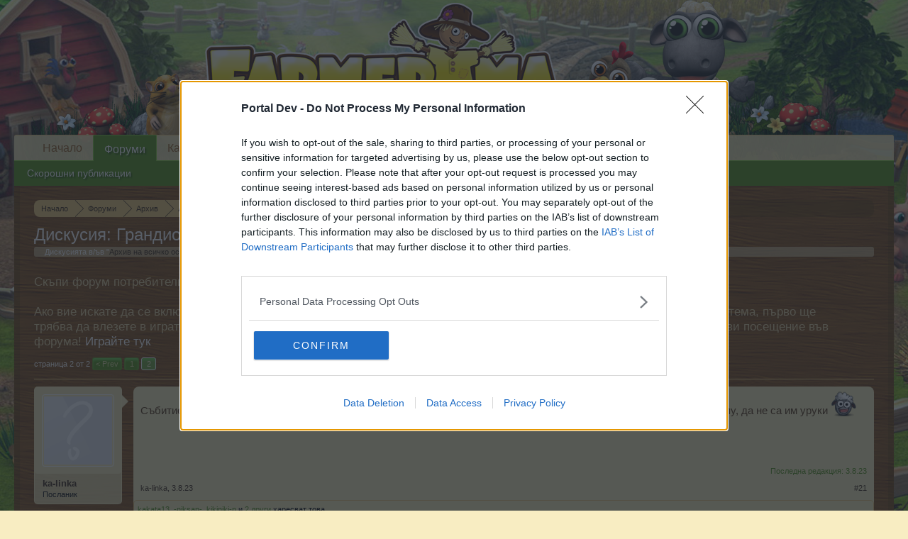

--- FILE ---
content_type: text/html; charset=UTF-8
request_url: https://board-bg.farmerama.com/threads/%D0%94%D0%B8%D1%81%D0%BA%D1%83%D1%81%D0%B8%D1%8F-%D0%93%D1%80%D0%B0%D0%BD%D0%B4%D0%B8%D0%BE%D0%B7%D0%BD%D0%B8-%D0%B2%D0%BE%D0%B4%D0%BD%D0%B8-%D1%81%D0%BA%D0%B8.24132/page-2
body_size: 8104
content:
<!DOCTYPE html>
<html id="XenForo" lang="bg-BG" dir="LTR" class="Public NoJs LoggedOut NoSidebar RunDeferred Responsive" xmlns:fb="http://www.facebook.com/2008/fbml">
<head>

	<meta charset="utf-8" />
	<meta http-equiv="X-UA-Compatible" content="IE=Edge,chrome=1" />
	
		<meta name="viewport" content="width=device-width, initial-scale=1">
	
	
		<base href="https://board-bg.farmerama.com/" />
		<script>
			var _b = document.getElementsByTagName('base')[0], _bH = "https://board-bg.farmerama.com/";
			if (_b && _b.href != _bH) _b.href = _bH;
		</script>
	

	<title>Дискусия: Грандиозни водни ски| страница 2 | Farmerama BG</title>
	
	<noscript><style>.JsOnly, .jsOnly { display: none !important; }</style></noscript>
	<link rel="stylesheet" href="css.php?css=xenforo,form,public&amp;style=10&amp;dir=LTR&amp;d=1611565533" />
	<link rel="stylesheet" href="css.php?css=bb_code,likes_summary,login_bar,message,message_user_info,thread_view&amp;style=10&amp;dir=LTR&amp;d=1611565533" />
	
	

	
	<script async src="https://www.googletagmanager.com/gtag/js?id=UA-19059020-1"></script>
	<script>
		window.dataLayer = window.dataLayer || [];
		function gtag(){dataLayer.push(arguments);}
		gtag('js', new Date());
	
		gtag('config', 'UA-19059020-1', {
			// <!-- slot: ga_config_start -->
			
				'cookie_domain': 'farmerama.com',
			
			
		});
	</script>

		<script src="js/jquery/jquery-1.11.0.min.js"></script>	
		
	<script src="js/xenforo/xenforo.js?_v=72ffade2"></script>

	
	<link rel="apple-touch-icon" href="https://board-bg.farmerama.com/styles/default/xenforo/logo.og.png" />
	<link rel="alternate" type="application/rss+xml" title="RSS емисия за Farmerama BG" href="forums/-/index.rss" />
	
	<link rel="prev" href="threads/%D0%94%D0%B8%D1%81%D0%BA%D1%83%D1%81%D0%B8%D1%8F-%D0%93%D1%80%D0%B0%D0%BD%D0%B4%D0%B8%D0%BE%D0%B7%D0%BD%D0%B8-%D0%B2%D0%BE%D0%B4%D0%BD%D0%B8-%D1%81%D0%BA%D0%B8.24132/" />
	<link rel="canonical" href="https://board-bg.farmerama.com/threads/%D0%94%D0%B8%D1%81%D0%BA%D1%83%D1%81%D0%B8%D1%8F-%D0%93%D1%80%D0%B0%D0%BD%D0%B4%D0%B8%D0%BE%D0%B7%D0%BD%D0%B8-%D0%B2%D0%BE%D0%B4%D0%BD%D0%B8-%D1%81%D0%BA%D0%B8.24132/page-2" />
	<meta name="description" content="Събитието започна петнайсетина мин по-късно, но пък изскачащите се отчетоха добре - 924 от тръстика и сагуаро, пу-пу, да не са им уруки :D" />	<meta property="og:site_name" content="Farmerama BG" />
	<meta property="og:image" content="https://xenforo-1028-storage.bpsecure.com/bg-farmerama/avatars/m/6/6325.jpg?1564120058" />
	<meta property="og:image" content="https://board-bg.farmerama.com/styles/default/xenforo/logo.og.png" />
	<meta property="og:type" content="article" />
	<meta property="og:url" content="https://board-bg.farmerama.com/threads/%D0%94%D0%B8%D1%81%D0%BA%D1%83%D1%81%D0%B8%D1%8F-%D0%93%D1%80%D0%B0%D0%BD%D0%B4%D0%B8%D0%BE%D0%B7%D0%BD%D0%B8-%D0%B2%D0%BE%D0%B4%D0%BD%D0%B8-%D1%81%D0%BA%D0%B8.24132/" />
	<meta property="og:title" content="Дискусия: Грандиозни водни ски" />
	<meta property="og:description" content="Събитието започна петнайсетина мин по-късно, но пък изскачащите се отчетоха добре - 924 от тръстика и сагуаро, пу-пу, да не са им уруки :D" />
	
	
	

</head>

<body class="node626 node30 SelectQuotable">
<!-- Google Tag Manager -->
<noscript><iframe src="//www.googletagmanager.com/ns.html?id=GTM-WRXH7W"
height="0" width="0" style="display:none;visibility:hidden"></iframe></noscript>
<script>
var cb = new Date().getTime();
(function(w,d,s,l,i){w[l]=w[l]||[];w[l].push({'gtm.start':
new Date().getTime(),event:'gtm.js'});var f=d.getElementsByTagName(s)[0],
j=d.createElement(s),dl=l!='dataLayer'?'&l='+l:'';j.async=true;j.src=
'//www.googletagmanager.com/gtm.js?cb='+cb+'&id='+i+dl;f.parentNode.insertBefore(j,f);
})(window,document,'script','dataLayer','GTM-WRXH7W');</script>
<!-- End Google Tag Manager -->


	




<div id="headerMover">
	<div id="headerProxy"></div>

<div id="content" class="thread_view">
	<div class="pageWidth">
		<div class="pageContent">
			<!-- main content area -->
			
			
			
			
						
						
						
						
						<div class="breadBoxTop ">
							
							

<nav>
	
		
			
				
			
		
			
				
			
		
	

	<fieldset class="breadcrumb">
		<a href="misc/quick-navigation-menu?selected=node-626" class="OverlayTrigger jumpMenuTrigger" data-cacheOverlay="true" title="Отваряне на бързата навигация"><!--Jump to...--></a>
			
		<div class="boardTitle"><strong>Farmerama BG</strong></div>
		
		<span class="crumbs">
			
				<span class="crust homeCrumb" itemscope="itemscope" itemtype="http://data-vocabulary.org/Breadcrumb">
					<a href="http://board-bg.farmerama.com" class="crumb" rel="up" itemprop="url"><span itemprop="title">Начало</span></a>
					<span class="arrow"><span></span></span>
				</span>
			
			
			
				<span class="crust selectedTabCrumb" itemscope="itemscope" itemtype="http://data-vocabulary.org/Breadcrumb">
					<a href="https://board-bg.farmerama.com/" class="crumb" rel="up" itemprop="url"><span itemprop="title">Форуми</span></a>
					<span class="arrow"><span>&gt;</span></span>
				</span>
			
			
			
				
					<span class="crust" itemscope="itemscope" itemtype="http://data-vocabulary.org/Breadcrumb">
						<a href="https://board-bg.farmerama.com/#arxiv.30" class="crumb" rel="up" itemprop="url"><span itemprop="title">Архив</span></a>
						<span class="arrow"><span>&gt;</span></span>
					</span>
				
					<span class="crust" itemscope="itemscope" itemtype="http://data-vocabulary.org/Breadcrumb">
						<a href="https://board-bg.farmerama.com/forums/%D0%90%D1%80%D1%85%D0%B8%D0%B2-%D0%BD%D0%B0-%D0%B2%D1%81%D0%B8%D1%87%D0%BA%D0%BE-%D0%BE%D1%81%D1%82%D0%B0%D0%BD%D0%B0%D0%BB%D0%BE.626/" class="crumb" rel="up" itemprop="url"><span itemprop="title">Архив на всичко останало</span></a>
						<span class="arrow"><span>&gt;</span></span>
					</span>
				
			
		</span>
	</fieldset>
</nav>
						</div>
						
						
						
					
						<!--[if lt IE 8]>
							<p class="importantMessage">You are using an out of date browser. It  may not display this or other websites correctly.<br />You should upgrade or use an <a href="https://www.google.com/chrome" target="_blank">alternative browser</a>.</p>
						<![endif]-->

						
						
	

	
						
						
						
						
												
							<!-- h1 title, description -->
							<div class="titleBar">
								
								<h1>Дискусия: Грандиозни водни ски</h1>
								
								<p id="pageDescription" class="muted ">
	Дискусията в/ъв "<a href="forums/%D0%90%D1%80%D1%85%D0%B8%D0%B2-%D0%BD%D0%B0-%D0%B2%D1%81%D0%B8%D1%87%D0%BA%D0%BE-%D0%BE%D1%81%D1%82%D0%B0%D0%BD%D0%B0%D0%BB%D0%BE.626/">Архив на всичко останало</a>" е започната от <a href="members/mushnu4ka.6325/" class="username" dir="auto">mushnu4ka</a> на <a href="threads/%D0%94%D0%B8%D1%81%D0%BA%D1%83%D1%81%D0%B8%D1%8F-%D0%93%D1%80%D0%B0%D0%BD%D0%B4%D0%B8%D0%BE%D0%B7%D0%BD%D0%B8-%D0%B2%D0%BE%D0%B4%D0%BD%D0%B8-%D1%81%D0%BA%D0%B8.24132/"><span class="DateTime" title="2.8.23 в 09:01">2.8.23</span></a>.
</p>
							
<style type="text/css">
  .gotogame {
float: left;
margin-right: 35px;
margin-top: 25px;
font-size:17px;
align:center;
color:  rgba(248, 234, 178, .8);
}
</style>
        <div class="gotogame">Скъпи форум потребители, <br><br>
Ако вие искате да се включите активно във форума  и да участвате в дискусиите, или искате да започнете своя собствена тема, първо ще трябва да влезете в играта. Моля, регистрирайте се, ако нямате собствен акаунт. Ние очакваме с нетърпение следващото ви посещение във форума! 
                               <a href="http://www.farmerama.com" style="color:white" >Играйте тук</a></div>

							</div>
						
						
						
						
						
						<!-- main template -->
						



























	




<div class="pageNavLinkGroup">
	<div class="linkGroup SelectionCountContainer">
		
		
	</div>

	


<div class="PageNav"
	data-page="2"
	data-range="2"
	data-start="2"
	data-end="2"
	data-last="2"
	data-sentinel="{{sentinel}}"
	data-baseurl="threads/%D0%94%D0%B8%D1%81%D0%BA%D1%83%D1%81%D0%B8%D1%8F-%D0%93%D1%80%D0%B0%D0%BD%D0%B4%D0%B8%D0%BE%D0%B7%D0%BD%D0%B8-%D0%B2%D0%BE%D0%B4%D0%BD%D0%B8-%D1%81%D0%BA%D0%B8.24132/page-{{sentinel}}">
	
	<span class="pageNavHeader">страница 2 от 2</span>
	
	<nav>
		
			<a href="threads/%D0%94%D0%B8%D1%81%D0%BA%D1%83%D1%81%D0%B8%D1%8F-%D0%93%D1%80%D0%B0%D0%BD%D0%B4%D0%B8%D0%BE%D0%B7%D0%BD%D0%B8-%D0%B2%D0%BE%D0%B4%D0%BD%D0%B8-%D1%81%D0%BA%D0%B8.24132/" class="text">&lt; Prev</a>
			
		
		
		<a href="threads/%D0%94%D0%B8%D1%81%D0%BA%D1%83%D1%81%D0%B8%D1%8F-%D0%93%D1%80%D0%B0%D0%BD%D0%B4%D0%B8%D0%BE%D0%B7%D0%BD%D0%B8-%D0%B2%D0%BE%D0%B4%D0%BD%D0%B8-%D1%81%D0%BA%D0%B8.24132/" class="" rel="start">1</a>
		
		
		
		
		
		
		
		<a href="threads/%D0%94%D0%B8%D1%81%D0%BA%D1%83%D1%81%D0%B8%D1%8F-%D0%93%D1%80%D0%B0%D0%BD%D0%B4%D0%B8%D0%BE%D0%B7%D0%BD%D0%B8-%D0%B2%D0%BE%D0%B4%D0%BD%D0%B8-%D1%81%D0%BA%D0%B8.24132/page-2" class="currentPage ">2</a>
		
		
	</nav>	
	
	
</div>

</div>





<form action="inline-mod/post/switch" method="post"
	class="InlineModForm section"
	data-cookieName="posts"
	data-controls="#InlineModControls"
	data-imodOptions="#ModerationSelect option">

	<ol class="messageList" id="messageList">
		
			
				


<li id="post-213956" class="message   " data-author="ka-linka">

	

<div class="messageUserInfo">	
<div class="messageUserBlock ">
	
		<div class="avatarHolder">
			<span class="helper"></span>
			<a href="members/ka-linka.358/" class="avatar Av358m" data-avatarhtml="true"><img src="styles/default/xenforo/avatars/avatar_m.png" width="96" height="96" alt="ka-linka" /></a>
			
			<!-- slot: message_user_info_avatar -->
		</div>
	


	
		<h3 class="userText">
			<a href="members/ka-linka.358/" class="username" dir="auto">ka-linka</a>
			<em class="userTitle">Посланик</em>
			
			<!-- slot: message_user_info_text -->
		</h3>
	
		
	
		


	<span class="arrow"><span></span></span>
</div>
</div>

	<div class="messageInfo primaryContent">
		
		
		
		
		
		<div class="messageContent">		
			<article>
				<blockquote class="messageText SelectQuoteContainer ugc baseHtml">
					
					Събитието започна петнайсетина мин по-късно, но пък изскачащите се отчетоха добре - 924 от тръстика и сагуаро, пу-пу, да не са им уруки <img src="https://xenforo-1028-storage.bpsecure.com/en-farmerama/style/happy.png" class="mceSmilie" alt=":D" title="happy    :D" />
					<div class="messageTextEndMarker">&nbsp;</div>
				</blockquote>
			</article>
			
			
		</div>
		
		
		
			<div class="editDate">
			
				Последна редакция: <span class="DateTime" title="3.8.23 в 13:54">3.8.23</span>
			
			</div>
		
		
		
		
		
				
		<div class="messageMeta ToggleTriggerAnchor">
			
			<div class="privateControls">
				
				<span class="item muted">
					<span class="authorEnd"><a href="members/ka-linka.358/" class="username author" dir="auto">ka-linka</a>,</span>
					<a href="threads/%D0%94%D0%B8%D1%81%D0%BA%D1%83%D1%81%D0%B8%D1%8F-%D0%93%D1%80%D0%B0%D0%BD%D0%B4%D0%B8%D0%BE%D0%B7%D0%BD%D0%B8-%D0%B2%D0%BE%D0%B4%D0%BD%D0%B8-%D1%81%D0%BA%D0%B8.24132/page-2#post-213956" title="Постоянна връзка" class="datePermalink"><span class="DateTime" title="3.8.23 в 13:43">3.8.23</span></a>
				</span>
				
				
				
				
				
				
				
				
				
				
				
			</div>
			
			<div class="publicControls">
				<a href="threads/%D0%94%D0%B8%D1%81%D0%BA%D1%83%D1%81%D0%B8%D1%8F-%D0%93%D1%80%D0%B0%D0%BD%D0%B4%D0%B8%D0%BE%D0%B7%D0%BD%D0%B8-%D0%B2%D0%BE%D0%B4%D0%BD%D0%B8-%D1%81%D0%BA%D0%B8.24132/page-2#post-213956" title="Постоянна връзка" class="item muted postNumber hashPermalink OverlayTrigger" data-href="posts/213956/permalink">#21</a>
				
				
				
				
			</div>
		</div>
	
		
		<div id="likes-post-213956">
	
	<div class="likesSummary secondaryContent">
		<span class="LikeText">
			<a href="members/kakata13.12168/" class="username" dir="auto">kakata13</a>, <a href="members/niksan.704/" class="username" dir="auto">-niksan-</a>, <a href="members/kikiniki-n.17234/" class="username" dir="auto">kikiniki-n</a> и <a href="posts/213956/likes" class="OverlayTrigger">2 други</a> харесват това.
		</span>
	</div>
</div>
	</div>

	
	
	
	
</li>
			
		
		
	</ol>

	

	<input type="hidden" name="_xfToken" value="" />

</form>

	<div class="pageNavLinkGroup">
			
				
					<div class="linkGroup">
						
							<label for="LoginControl"><a href="login/" class="concealed element">(Трябва да влезеш или да се регистрираш, за да отговаряш тук.)</a></label>
						
					</div>
				
			
			<div class="linkGroup" style="display: none"><a href="javascript:" class="muted JsOnly DisplayIgnoredContent Tooltip" title="Show hidden content by ">Показване на игнорираното съдържание</a></div>

			


<div class="PageNav"
	data-page="2"
	data-range="2"
	data-start="2"
	data-end="2"
	data-last="2"
	data-sentinel="{{sentinel}}"
	data-baseurl="threads/%D0%94%D0%B8%D1%81%D0%BA%D1%83%D1%81%D0%B8%D1%8F-%D0%93%D1%80%D0%B0%D0%BD%D0%B4%D0%B8%D0%BE%D0%B7%D0%BD%D0%B8-%D0%B2%D0%BE%D0%B4%D0%BD%D0%B8-%D1%81%D0%BA%D0%B8.24132/page-{{sentinel}}">
	
	<span class="pageNavHeader">страница 2 от 2</span>
	
	<nav>
		
			<a href="threads/%D0%94%D0%B8%D1%81%D0%BA%D1%83%D1%81%D0%B8%D1%8F-%D0%93%D1%80%D0%B0%D0%BD%D0%B4%D0%B8%D0%BE%D0%B7%D0%BD%D0%B8-%D0%B2%D0%BE%D0%B4%D0%BD%D0%B8-%D1%81%D0%BA%D0%B8.24132/" class="text">&lt; Prev</a>
			
		
		
		<a href="threads/%D0%94%D0%B8%D1%81%D0%BA%D1%83%D1%81%D0%B8%D1%8F-%D0%93%D1%80%D0%B0%D0%BD%D0%B4%D0%B8%D0%BE%D0%B7%D0%BD%D0%B8-%D0%B2%D0%BE%D0%B4%D0%BD%D0%B8-%D1%81%D0%BA%D0%B8.24132/" class="" rel="start">1</a>
		
		
		
		
		
		
		
		<a href="threads/%D0%94%D0%B8%D1%81%D0%BA%D1%83%D1%81%D0%B8%D1%8F-%D0%93%D1%80%D0%B0%D0%BD%D0%B4%D0%B8%D0%BE%D0%B7%D0%BD%D0%B8-%D0%B2%D0%BE%D0%B4%D0%BD%D0%B8-%D1%81%D0%BA%D0%B8.24132/page-2" class="currentPage ">2</a>
		
		
	</nav>	
	
	
</div>

	</div>












	



						
						
						
						
							<!-- login form, to be moved to the upper drop-down -->
							







<form action="login/login" method="post" class="xenForm " id="login" style="display:none">

	

	<div class="ctrlWrapper">
		<dl class="ctrlUnit">
			<dt><label for="LoginControl">Твоето име или имейл адрес:</label></dt>
			<dd><input type="text" name="login" id="LoginControl" class="textCtrl" tabindex="101" /></dd>
		</dl>
	
	
		<dl class="ctrlUnit">
			<dt>
				<label for="ctrl_password">Имаш ли вече акаунт?</label>
			</dt>
			<dd>
				<ul>
					<li><label for="ctrl_not_registered"><input type="radio" name="register" value="1" id="ctrl_not_registered" tabindex="105" />
						Не, създаване на акаунт сега.</label></li>
					<li><label for="ctrl_registered"><input type="radio" name="register" value="0" id="ctrl_registered" tabindex="105" checked="checked" class="Disabler" />
						Да, паролата ми е:</label></li>
					<li id="ctrl_registered_Disabler">
						<input type="password" name="password" class="textCtrl" id="ctrl_password" tabindex="102" />
						<div class="lostPassword"><a href="lost-password/" class="OverlayTrigger OverlayCloser" tabindex="106">Паролата забравена?</a></div>
					</li>
				</ul>
			</dd>
		</dl>
	
		
		<dl class="ctrlUnit submitUnit">
			<dt></dt>
			<dd>
				<input type="submit" class="button primary" value="Вход" tabindex="104" data-loginPhrase="Вход" data-signupPhrase="Регистрация" />
				<label for="ctrl_remember" class="rememberPassword"><input type="checkbox" name="remember" value="1" id="ctrl_remember" tabindex="103" /> Оставане вписан/а</label>
			</dd>
		</dl>
	</div>

	<input type="hidden" name="cookie_check" value="1" />
	<input type="hidden" name="redirect" value="/threads/%D0%94%D0%B8%D1%81%D0%BA%D1%83%D1%81%D0%B8%D1%8F-%D0%93%D1%80%D0%B0%D0%BD%D0%B4%D0%B8%D0%BE%D0%B7%D0%BD%D0%B8-%D0%B2%D0%BE%D0%B4%D0%BD%D0%B8-%D1%81%D0%BA%D0%B8.24132/page-2" />
	<input type="hidden" name="_xfToken" value="" />

</form>
						
						
					
			
						
			<div class="breadBoxBottom">

<nav>
	

	<fieldset class="breadcrumb">
		<a href="misc/quick-navigation-menu?selected=node-626" class="OverlayTrigger jumpMenuTrigger" data-cacheOverlay="true" title="Отваряне на бързата навигация"><!--Jump to...--></a>
			
		<div class="boardTitle"><strong>Farmerama BG</strong></div>
		
		<span class="crumbs">
			
				<span class="crust homeCrumb">
					<a href="http://board-bg.farmerama.com" class="crumb"><span>Начало</span></a>
					<span class="arrow"><span></span></span>
				</span>
			
			
			
				<span class="crust selectedTabCrumb">
					<a href="https://board-bg.farmerama.com/" class="crumb"><span>Форуми</span></a>
					<span class="arrow"><span>&gt;</span></span>
				</span>
			
			
			
				
					<span class="crust">
						<a href="https://board-bg.farmerama.com/#arxiv.30" class="crumb"><span>Архив</span></a>
						<span class="arrow"><span>&gt;</span></span>
					</span>
				
					<span class="crust">
						<a href="https://board-bg.farmerama.com/forums/%D0%90%D1%80%D1%85%D0%B8%D0%B2-%D0%BD%D0%B0-%D0%B2%D1%81%D0%B8%D1%87%D0%BA%D0%BE-%D0%BE%D1%81%D1%82%D0%B0%D0%BD%D0%B0%D0%BB%D0%BE.626/" class="crumb"><span>Архив на всичко останало</span></a>
						<span class="arrow"><span>&gt;</span></span>
					</span>
				
			
		</span>
	</fieldset>
</nav></div>
			
						
			
						
		</div>
	</div>
</div>

<header>
	


<div id="header">
	<div id="logoBlock">
	<div class="pageWidth">
		<div class="pageContent">
			
			
			<div id="logo"><a href="https://board-bg.farmerama.com">
				<span></span>
				<img src="https://xenforo-1028-storage.bpsecure.com/en-farmerama/style/header.png" alt="Farmerama BG" />
			</a></div>
			
			<span class="helper"></span>
		</div>
	</div>
</div>
	

<div id="navigation" class="pageWidth ">
	<div class="pageContent">
		<nav>

<div class="navTabs">
	<ul class="publicTabs">
	
		<!-- home -->
		
			<li class="navTab home PopupClosed"><a href="http://board-bg.farmerama.com" class="navLink">Начало</a></li>
		
		
		
		<!-- extra tabs: home -->
		
		
		
		<!-- forums -->
		
			<li class="navTab forums selected">
			
				<a href="https://board-bg.farmerama.com/" class="navLink">Форуми</a>
				<a href="https://board-bg.farmerama.com/" class="SplitCtrl" rel="Menu"></a>
				
				<div class="tabLinks forumsTabLinks">
					<div class="primaryContent menuHeader">
						<h3>Форуми</h3>
						<div class="muted">Бързи връзки</div>
					</div>
					<ul class="secondaryContent blockLinksList">
					
						
						
						
						<li><a href="find-new/posts" rel="nofollow">Скорошни публикации</a></li>
					
					</ul>
				</div>
			</li>
		
		
		
		<!-- extra tabs: middle -->
		
		
		
		<!-- members -->
						
		
		<!-- extra tabs: end -->
		
		
			
				<li class="navTab 0 PopupClosed">
					<a href="bp-calendar/" class="navLink">Календар</a>
					
				</li>
			
		
		

		<!-- responsive popup -->
		<li class="navTab navigationHiddenTabs Popup PopupControl PopupClosed" style="display:none">	
						
			<a rel="Menu" class="navLink NoPopupGadget"><span class="menuIcon">Menu</span></a>
			
			<div class="Menu JsOnly blockLinksList primaryContent" id="NavigationHiddenMenu"></div>
		</li>
			
		
		<!-- no selection -->
		
		
	</ul>
	
	
</div>

<span class="helper"></span>
			
		</nav>	
	</div>
</div>
	
</div>

	
	
</header>

</div>

<footer>
	


<div class="footer">
	<div class="pageWidth">
		<div class="pageContent">
			
			<dl class="choosers">
				
				
					<dt>Език</dt>
					<dd><a href="misc/language?redirect=%2Fthreads%2F%25D0%2594%25D0%25B8%25D1%2581%25D0%25BA%25D1%2583%25D1%2581%25D0%25B8%25D1%258F-%25D0%2593%25D1%2580%25D0%25B0%25D0%25BD%25D0%25B4%25D0%25B8%25D0%25BE%25D0%25B7%25D0%25BD%25D0%25B8-%25D0%25B2%25D0%25BE%25D0%25B4%25D0%25BD%25D0%25B8-%25D1%2581%25D0%25BA%25D0%25B8.24132%2Fpage-2" class="OverlayTrigger Tooltip" title="Инструмент за избор на език" rel="nofollow">Bulgarian</a></dd>
				
			</dl>
			
			
			<ul class="footerLinks">
			
				<li><a href="https://legal.bigpoint.com/DE/imprint/bg-BG" ">Свържи се с нас</a></li>
				<li><a href="help/">Помощ</a></li>
				<li><a href="http://board-bg.farmerama.com" class="homeLink">Начало</a></li>
				
				<li><a href="forums/-/index.rss" rel="alternate" class="globalFeed" target="_blank"
					title="RSS емисия за Farmerama BG">RSS</a></li>
			
			</ul>
			
			<span class="helper"></span>
		</div>
	</div>
</div>

<div class="footerLegal">
	<div class="pageWidth">
		<div class="pageContent">
			<ul id="legal">
			
				<li><a href="https://legal.bigpoint.com/EN/terms-and-conditions/bg-BG">Условия и правила</a></li>
				<li><a href="https://legal.bigpoint.com/DE/privacy-policy/bg-BG">Декларация за поверителност</a></li>
			
			</ul>
			
			<div id="copyright"><a href="https://xenforo.com" class="concealed" target="_blank">Forum software by XenForo<sup>&reg;</sup> <span>&copy; 2010-2019 XenForo Ltd.</span></a> <a href="http://xenforo.com" class="concealed">Forum software by XenForo&trade; <span>&copy;2010-2015 XenForo Ltd.</span></a></div>
			<div id="BRCopyright" class="concealed muted" style="float:left;margin-left: 10px;"><style>@media (max-width:480px){.Responsive #BRCopyright span{display: none;}}</style><div class="muted"><a href="http://brivium.com/" class="concealed" title="Brivium Limited"><span>XenForo </span>Add-ons by Brivium<span> &trade;  &copy; 2012-2025 Brivium LLC.</span></a></div></div>
		
			
			
			<span class="helper"></span>
		</div>
	</div>	
</div>

</footer>

<script>


jQuery.extend(true, XenForo,
{
	visitor: { user_id: 0 },
	serverTimeInfo:
	{
		now: 1762851806,
		today: 1762819200,
		todayDow: 2
	},
	_lightBoxUniversal: "0",
	_enableOverlays: "1",
	_animationSpeedMultiplier: "1",
	_overlayConfig:
	{
		top: "10%",
		speed: 200,
		closeSpeed: 100,
		mask:
		{
			color: "rgb(255, 255, 255)",
			opacity: "0.6",
			loadSpeed: 200,
			closeSpeed: 100
		}
	},
	_ignoredUsers: [],
	_loadedScripts: {"thread_view":true,"message":true,"bb_code":true,"message_user_info":true,"likes_summary":true,"login_bar":true},
	_cookieConfig: { path: "/", domain: "farmerama.com", prefix: "xf_bg-farmerama_"},
	_csrfToken: "",
	_csrfRefreshUrl: "login/csrf-token-refresh",
	_jsVersion: "72ffade2",
	_noRtnProtect: false,
	_noSocialLogin: false
});
jQuery.extend(XenForo.phrases,
{
	cancel: "Отказ",

	a_moment_ago:    "Току-що",
	one_minute_ago:  "преди 1 минута",
	x_minutes_ago:   "преди %minutes% мин",
	today_at_x:      "днес в %time%",
	yesterday_at_x:  "вчера в %time%",
	day_x_at_time_y: "%day% в %time%",

	day0: "неделя",
	day1: "понеделник",
	day2: "вторник",
	day3: "сряда",
	day4: "четвъртък",
	day5: "петък",
	day6: "събота",

	_months: "януари,февруари,март,април,май,юни,юли,август,септември,октомври,ноември,декември",
	_daysShort: "нд,пон,вт,сря,четв,пет,съб",

	following_error_occurred: "Възникна следната грешка",
	server_did_not_respond_in_time_try_again: "Сървърът не върна отговор навреме. Моля, опитай отново.",
	logging_in: "Logging in",
	click_image_show_full_size_version: "Кликни върху това изображение за показване на версията в пълен размер.",
	show_hidden_content_by_x: "Show hidden content by {names}"
});

// Facebook Javascript SDK
XenForo.Facebook.appId = "";
XenForo.Facebook.forceInit = false;


</script>


</body>
</html>